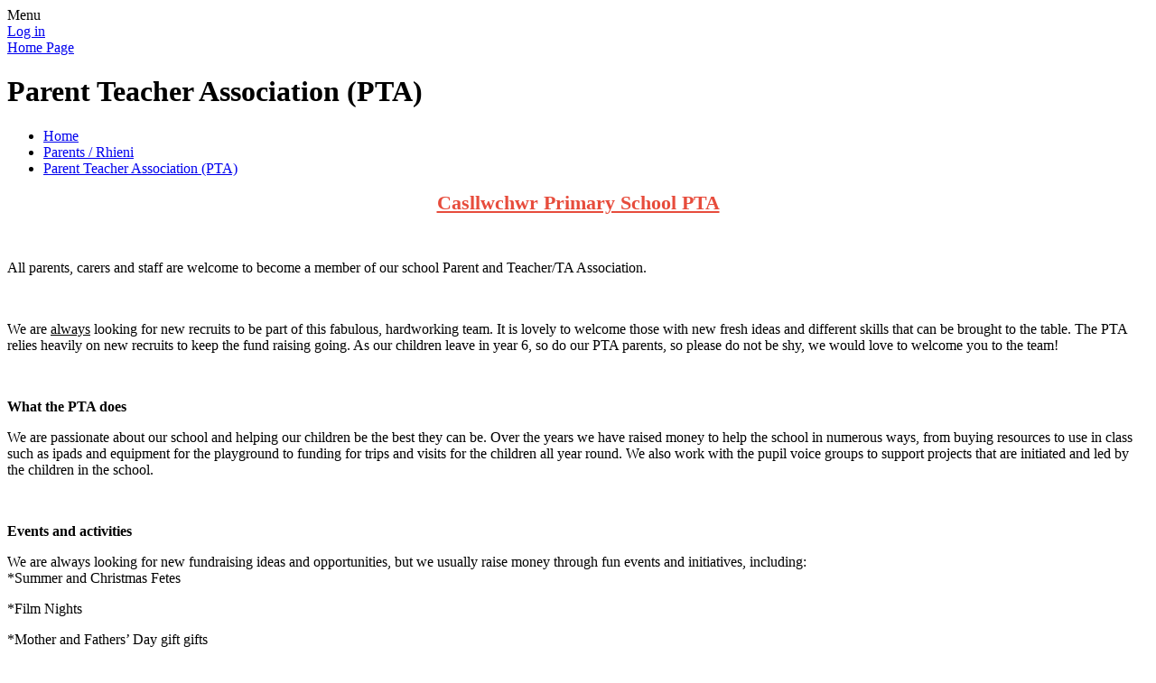

--- FILE ---
content_type: text/html; charset=utf-8
request_url: https://www.casllwchwrprimary.com/parent-teacher-association-pta/
body_size: 53006
content:

<!doctype html>

            <!--[if IE 6]><html class="lt-ie10 lt-ie9 lt-ie8 lt-ie7 ie6 ie responsive" lang="en"><![endif]-->
            <!--[if IE 7]><html class="lt-ie10 lt-ie9 lt-ie8 ie7 ie responsive" lang="en"><![endif]-->
            <!--[if IE 8]><html class="lt-ie10 lt-ie9 ie8 ie responsive" lang="en"><![endif]-->
            <!--[if IE 9]><html class="lt-ie10 ie9 ie responsive" lang="en"><![endif]-->
            <!--[if gt IE 9]><!--><html class="responsive" lang="en"><!--<![endif]-->
            
  <head>
    <meta charset="utf-8">
    <meta http-equiv="X-UA-Compatible" content="IE=edge">
    <meta name="viewport" content="width=device-width, initial-scale=1, user-scalable=no">
    <meta name="description" content="Casllwchwr Primary School">

    <title>Parent Teacher Association (PTA) | Casllwchwr Primary School</title>

    




  <link rel="stylesheet" href="https://primarysite-prod-sorted.s3.amazonaws.com/static/7.0.4/gen/presenter_prologue_css.7b7812f9.css" type="text/css">




<style type="text/css">
  .ps_primarysite-editor_panel-site-coloured-content {
    background-color: #fff!important;
  }
</style>


  <link rel="stylesheet" href="https://primarysite-prod-sorted.s3.amazonaws.com/static/7.0.4/gen/all-site-icon-choices.034951b5.css" type="text/css">



    
    <link rel="shortcut icon" href="https://primarysite-prod.s3.amazonaws.com/theme/Casllwchwr/favicon.ico">
    <link rel="apple-touch-icon" href="https://primarysite-prod.s3.amazonaws.com/theme/Casllwchwr/apple-touch-icon-precomposed.png">
    <link rel="apple-touch-icon-precomposed" href="https://primarysite-prod.s3.amazonaws.com/theme/Casllwchwr/apple-touch-icon-precomposed.png">
    
    <meta name="application-name" content="Casllwchwr Primary School">
    <meta name="msapplication-TileColor" content="#2d7ed6">
    <meta name="msapplication-TileImage" content="https://primarysite-prod.s3.amazonaws.com/theme/Casllwchwr/metro-icon.png">

    
    <link rel="stylesheet" type="text/css" href="https://primarysite-prod.s3.amazonaws.com/theme/Casllwchwr/style-global.css">
    <link rel="stylesheet" type="text/css" media="(min-width: 981px)" href="https://primarysite-prod.s3.amazonaws.com/theme/Casllwchwr/style.css">
    <link rel="stylesheet" type="text/css" media="(max-width: 980px)" href="https://primarysite-prod.s3.amazonaws.com/theme/Casllwchwr/style-responsive.css">

    

    

<script>
  // This is the first instance of `window.psProps`, so if these values are removed, make sure
  // `window.psProps = {};` is still there because it's used in other places.
  window.psProps = {
    lazyLoadFallbackScript: 'https://primarysite-prod-sorted.s3.amazonaws.com/static/7.0.4/gen/lazy_load.1bfa9561.js',
    picturefillScript: 'https://primarysite-prod-sorted.s3.amazonaws.com/static/7.0.4/gen/picturefill.a26ebc92.js'
  };
</script>


  <script type="text/javascript" src="https://primarysite-prod-sorted.s3.amazonaws.com/static/7.0.4/gen/presenter_prologue_js.cfb79a3d.js"></script>


<script type="text/javascript">
  function ie() {
    for (var v = 3, el = document.createElement('b'), all = el.all || [];
      el.innerHTML = '<!--[if gt IE ' + (++v) + ']><i><![endif]-->', all[0]; );
    return v > 4 ? v : document.documentMode;
  }

  $(function() {
    switch (ie()) {
      case 10:
        ps.el.html.addClass('ie10');
      case 9:
      case 8:
        ps.el.body.prepend(
          '<div class="unsupported-browser">' +
            '<span class="warning-logo">&#xe00a; </span>' +
            'This website may not display correctly as you are using an old version of ' +
            'Internet Explorer. <a href="/primarysite/unsupported-browser/">More info</a>' +
          '</div>');
        break;
    }
  });
</script>

<script type="text/javascript">
  $(function() {
    ps.el.body
      .data('social_media_url', 'https://social.secure-primarysite.net/site/casllwchwr/')
      .data('social_media_api', 'https://social.secure-primarysite.net/api/site-connected/casllwchwr/')
      .data('STATIC_URL', 'https://primarysite-prod-sorted.s3.amazonaws.com/static/7.0.4/')
      .data('site_width', 860)
      .data('news_width', 672)
      .data('csrf_token', 'FpKc5Cjt3O9cedobOgkJhXWBqnHbkO7adPIRS9asS1k7sOcm2F6puUIYxlWPe4Ex')
      .data('disable_right_click', 'True')
      .data('normalize_css', 'https://primarysite-prod-sorted.s3.amazonaws.com/static/7.0.4/gen/normalize_css.7bf5a737.css')
      .data('ck_editor_counterbalances', 'https://primarysite-prod-sorted.s3.amazonaws.com/static/7.0.4/gen/ck_editor_counterbalances.2519b40e.css')
      .data('basic_site', false)
      // Seasonal Effects
      .data('include_seasonal_effects', '')
      .data('show_seasonal_effects_on_page', '')
      .data('seasonal_effect', '23')
      .data('can_enable_seasonal_effects', 'True')
      .data('seasonal_effect_active', 'True')
      .data('disablePicturesBlock', false)
      .data('hasNewCookiePopup', true);

    if (document.documentElement.dataset.userId) {
      window.updateCsrf();
    }
  });
</script>


<script>

function recaptchaCallback() {
    grecaptcha.ready(function() {
        var grecaptcha_execute = function(){
    grecaptcha.execute('6LcHwgAiAAAAAJ6ncdKlMyB1uNoe_CBvkfgBiJz1', {action: 'homepage'}).then(function(token) {
        document.querySelectorAll('input.django-recaptcha-hidden-field').forEach(function (value) {
            value.value = token;
        });
        return token;
    })
};
grecaptcha_execute()
setInterval(grecaptcha_execute, 120000);


    });
  };
</script>






  </head>

  <body>
    

    <div class="responsive-bar visible-small">
      <span class="navbar-toggle website-navbar-toggle visible-small" data-nav="website"></span>
      <span class="navigation-bar-title">Menu</span>
      <span class="responsive-bar-search icon-font-magnify"></span>
    </div>

    <div class="container">
      <div class="inner-container">
        <span class="login-link small visible-large">
  <a href="https://casllwchwr.secure-primarysite.net/accounts/login/primarysite/?next=/parent-teacher-association-pta/" rel="nofollow">Log in</a>

</span>

        <header class="main-header">
          
          <a href="/" class="home-link" title="Home Page">Home Page</a>

          
        </header>

        <div class="content-container">
          <h1 class="page-title">Parent Teacher Association (PTA)</h1>

          <ul class="breadcrumbs small">
            <li><a href="/">Home</a></li>

<li><a href="/topic/parents-rhieni">Parents / Rhieni</a></li>

<li><a href="/parent-teacher-association-pta/">Parent Teacher Association (PTA)</a></li>


          </ul>

          
  <div class="one-col-layout">
<div class="column-one">
<div class="ps_content_type_richtext">
<p style="text-align: center;"><span style="color: #e74c3c;"><u><strong><span style="font-size: 1.4em;">Casllwchwr Primary School PTA</span></strong></u></span></p><p>&nbsp;</p><p>All parents, carers and staff are welcome to become a member of our school Parent and Teacher/TA Association.&nbsp;</p><p>&nbsp;</p><p>We are&nbsp;<u>always</u>&nbsp;looking for new recruits&nbsp;to be part of this fabulous, hardworking team.&nbsp;It is&nbsp;lovely to welcome those with new fresh ideas and different skills that can be brought to the table.&nbsp;The PTA relies heavily on new recruits to keep the fund raising going.&nbsp;As our children leave in year 6, so do our PTA parents, so please do not be shy, we would love to welcome you to the team!</p><p>&nbsp;</p><p><strong>What the PTA does</strong></p><p>We are passionate about our school and helping&nbsp;our children be the best they can be. Over the years we have raised money to help the school in numerous ways, from buying resources to use in class such as ipads and equipment for the playground to funding for trips and visits for the children all year round.&nbsp;We also work with the pupil voice groups to support projects that are initiated and led by the children in the school.</p><p>&nbsp;</p><p><strong>Events and activities</strong></p><p>We are always looking for new fundraising ideas and opportunities, but we usually raise money through fun events and initiatives, including:<br>
*Summer&nbsp;and Christmas Fetes</p><p>*Film Nights</p><p>*Mother and Fathers&rsquo; Day gift gifts</p><p>*Seasonal Sales/Markets/Cake Sales</p><p>*Autumn and Spring Discos</p><p>*Summer Lolly Sale</p><p>*Refreshments at school productions<br>
<strong>&nbsp;</strong><br>
<strong>How to Get involved</strong><br>
As the saying goes &ndash; many hands make light work.&nbsp;That is definitely the case with our PTA.&nbsp;It&rsquo;s a real team effort and we wouldn&rsquo;t be able to run the events, and raise the funds we do, without the help of the parents, carers&nbsp;and staff.&nbsp;</p><p><br>
There are several ways you can get involved and help.</p><ol><li><strong>Become a member of the PTA</strong>&nbsp;&ndash; members are required to attend meetings during year, we have one roughly every term. All members contribute and play a role in making decisions and organising events and activities.&nbsp;</li><li><strong>Be a helping hand</strong>&nbsp;&ndash;&nbsp;we know not everyone is able to attend meetings or help to organise activities.&nbsp;Our PTA is for those that are happy to lend a helping hand in a smaller capacity, such as, serve refreshments at school discos, make cakes for bake sales, fold raffle tickets or man a stall at the Christmas fete for half an hour.</li><li><strong>Help at events</strong>&nbsp;&ndash;&nbsp;large events, such as the Christmas and summer fetes need a lot of help to be a success.&nbsp; It is&nbsp;at these when we really do need all the help we can get. Volunteering on a stall for thirty minutes will be a big help. If we require extra help at events, we will always be grateful for your support, in whatever capacity.</li></ol></div>
</div>
</div>



          
          
          


  <div class="google-search-widget" data-cookie="google-search">
    <textarea data-template="cookie" hidden>
      <script src="https://cse.google.com/cse.js?cx=018064204022535857943:h_rgtxbs1li"></script>
      <gcse:searchbox-only></gcse:searchbox-only>
    </textarea>
  </div>


        </div>

        <nav class="main-nav mobile-nav small">
          <span class="close-mobile-nav" data-nav="website"></span>
          <h2 class="ps_mobile-header">Website Menu</h2>

          <ul>
            <li class="ps_topic_link home-btn"><a href="/">Home</a></li>
            <li class="ps_nav-top-level ps_submenu ps_topic_link ps_topic_slug_about-us-amdanom-ni"><a href="/topic/about-us-amdanom-ni" >About Us / Amdanom Ni</a><ul><li class="  ps_page_link ps_page_slug_welcome"><a href="/welcome/" >Welcome</a></li>
<li class="  ps_page_link ps_page_slug_contact-details"><a href="/contact-details/" >Contact Details</a></li>
<li class="  ps_page_link ps_page_slug_meet-our-governors"><a href="/meet-our-governors/" >Meet Our Governors</a></li>
<li class="  ps_page_link ps_page_slug_whos-who"><a href="/whos-who/" >Who&#x27;s Who</a></li></ul></li>
            <li class="ps_nav-top-level ps_submenu ps_topic_link ps_topic_slug_key-information-gwybodaeth-allweddol"><a href="/topic/key-information-gwybodaeth-allweddol" >Key Information / Gwybodaeth Allweddol</a><ul><li class="  ps_page_link ps_page_slug_safeguarding-of-children"><a href="/safeguarding-of-children/" >Safeguarding of Children</a></li>
<li class="  ps_page_link ps_page_slug_visit-our-school"><a href="/visit-our-school/" >Visit Our School</a></li>
<li class="  ps_page_link ps_page_slug_testimonials"><a href="/testimonials/" >Testimonials</a></li>
<li class="  ps_page_link ps_page_slug_school-prospectus"><a href="/school-prospectus/" >School Prospectus</a></li>
<li class=" ps_submenu ps_page_link ps_page_slug_our-school-curriculum"><a href="/our-school-curriculum/" >Our School Curriculum</a><ul><li class="  ps_page_link ps_page_slug_our-casllwchwr-curriculum"><a href="/our-casllwchwr-curriculum/" >Our Casllwchwr Curriculum</a></li>
<li class="  ps_page_link ps_page_slug_progression-and-assessment"><a href="/progression-and-assessment/" >Progression and Assessment</a></li>
<li class="  ps_page_link ps_page_slug_the-four-purposes"><a href="/the-four-purposes/" >The Four Purposes</a></li>
<li class=" ps_submenu ps_page_link ps_page_slug_areas-of-learning-and-experience-aoles"><a href="/areas-of-learning-and-experience-aoles/" >Areas of Learning and Experience (AoLEs)</a><ul><li class="  ps_page_link ps_page_slug_expressive-arts"><a href="/expressive-arts/" >Expressive Arts</a></li>
<li class="  ps_page_link ps_page_slug_science-technology"><a href="/science-technology/" >Science &amp; Technology</a></li>
<li class="  ps_page_link ps_page_slug_health-well-being"><a href="/health-well-being/" >Health &amp; Well-being</a></li>
<li class="  ps_page_link ps_page_slug_languages-literacy-communication"><a href="/languages-literacy-communication/" >Languages, Literacy &amp; Communication</a></li>
<li class="  ps_page_link ps_page_slug_mathematics-numeracy"><a href="/mathematics-numeracy/" >Mathematics &amp; Numeracy</a></li>
<li class="  ps_page_link ps_page_slug_humanities"><a href="/humanities/" >Humanities</a></li></ul></li>
<li class=" ps_submenu ps_page_link ps_page_slug_curriculum-collaboration"><a href="/curriculum-collaboration/" >Curriculum Collaboration</a><ul><li class=" ps_submenu ps_page_link ps_page_slug_collaboration-evenings-with-parents"><a href="/collaboration-evenings-with-parents/" >Collaboration Evenings with Parents</a><ul><li class="  ps_page_link ps_page_slug_casllwchwr-curriculum-developments"><a href="/casllwchwr-curriculum-developments/" >Casllwchwr Curriculum Developments</a></li>
<li class="  ps_page_link ps_page_slug_reading-developments"><a href="/reading-developments/" >Reading Developments</a></li>
<li class="  ps_page_link ps_page_slug_maths-and-numeracy-developments"><a href="/maths-and-numeracy-developments/" >Maths and Numeracy Developments</a></li>
<li class="  ps_page_link ps_page_slug_health-and-well-being-developments"><a href="/health-and-well-being-developments/" >Health and well-being Developments</a></li>
<li class="  ps_page_link ps_page_slug_foundation-phase-developments"><a href="/foundation-phase-developments/" >Foundation Phase Developments</a></li></ul></li></ul></li>
<li class="  ps_page_link ps_page_slug_our-casllwchwr-journey"><a href="/our-casllwchwr-journey/" >Our Casllwchwr Journey</a></li></ul></li>
<li class=" ps_submenu ps_page_link ps_page_slug_our-community-school-1"><a href="/our-community-school-1/" >Our Community School</a><ul><li class="  ps_page_link ps_page_slug_volunteering-at-casllwchwr"><a href="/volunteering-at-casllwchwr/" >Volunteering at Casllwchwr</a></li>
<li class="  ps_page_link ps_page_slug_caffi-enfys-rainbow-cafe"><a href="/caffi-enfys-rainbow-cafe/" >Caffi Enfys (Rainbow Cafe)</a></li>
<li class="  ps_page_link ps_page_slug_community-links-1"><a href="/community-links-1/" >Community Links</a></li>
<li class="  ps_page_link ps_page_slug_casllwchwr-food-share"><a href="/casllwchwr-food-share/" >Casllwchwr Food Share</a></li>
<li class="  ps_page_link ps_page_slug_casllwchwr-chatterbox-playgroup"><a href="/casllwchwr-chatterbox-playgroup/" >Casllwchwr &#x27;Chatterbox&#x27; Playgroup</a></li>
<li class="  ps_page_link ps_page_slug_celebrating-diversity"><a href="/celebrating-diversity/" >Celebrating Diversity</a></li></ul></li>
<li class=" ps_submenu ps_page_link ps_page_slug_cymraeg-welsh"><a href="/cymraeg-welsh/" >Cymraeg / Welsh</a><ul><li class=" ps_submenu ps_page_link ps_page_slug_siarter-iaith"><a href="/siarter-iaith/" >Siarter Iaith</a><ul><li class="  ps_page_link ps_page_slug_targed-1-establishing-a-visual-welsh-ethos"><a href="/targed-1-establishing-a-visual-welsh-ethos/" >TARGED 1 - ESTABLISHING A VISUAL WELSH ETHOS</a></li>
<li class="  ps_page_link ps_page_slug_targed-2-the-advantages-of-learning-welsh"><a href="/targed-2-the-advantages-of-learning-welsh/" >TARGED 2 - THE ADVANTAGES OF LEARNING WELSH</a></li>
<li class="  ps_page_link ps_page_slug_targed-3-the-use-of-incidental-welsh-in-the-classr"><a href="/targed-3-the-use-of-incidental-welsh-in-the-classr/" >TARGED 3 - THE USE OF INCIDENTAL WELSH IN THE CLASSROOM</a></li>
<li class="  ps_page_link ps_page_slug_targed-4-the-use-of-incidential-welsh-outside-the-"><a href="/targed-4-the-use-of-incidential-welsh-outside-the-/" >TARGED 4 - THE USE OF INCIDENTIAL WELSH OUTSIDE THE CLASSROOM</a></li>
<li class="  ps_page_link ps_page_slug_targed-5-welsh-in-assemblies"><a href="/targed-5-welsh-in-assemblies/" >TARGED 5 - WELSH IN ASSEMBLIES</a></li>
<li class="  ps_page_link ps_page_slug_targed-6-apps-and-websites-to-enhanace-learning-an"><a href="/targed-6-apps-and-websites-to-enhanace-learning-an/" >TARGED 6 - APPS AND  WEBSITES TO ENHANACE LEARNING AND ENJOYMENT</a></li>
<li class="  ps_page_link ps_page_slug_targed-7-enrichment-activities"><a href="/targed-7-enrichment-activities/" >TARGED 7 - ENRICHMENT ACTIVITIES</a></li>
<li class="  ps_page_link ps_page_slug_targed-8-developing-reading"><a href="/targed-8-developing-reading/" >TARGED 8 - DEVELOPING READING</a></li>
<li class="  ps_page_link ps_page_slug_targed-9-welsh-across-the-curriculum"><a href="/targed-9-welsh-across-the-curriculum/" >TARGED 9 - WELSH ACROSS THE CURRICULUM</a></li>
<li class="  ps_page_link ps_page_slug_targed-10-a-positive-attitude"><a href="/targed-10-a-positive-attitude/" >TARGED 10 - A POSITIVE ATTITUDE</a></li></ul></li>
<li class="  ps_page_link ps_page_slug_patrwm-yr-wythnos"><a href="/patrwm-yr-wythnos/" >Patrwm Yr Wythnos</a></li>
<li class="  ps_page_link ps_page_slug_criw-cymraeg-2"><a href="/criw-cymraeg-2/" >Criw Cymraeg</a></li>
<li class="  ps_page_link ps_page_slug_learning-welshdysgu-cymraeg"><a href="/learning-welshdysgu-cymraeg/" >Learning Welsh/Dysgu Cymraeg</a></li>
<li class="  ps_page_link ps_page_slug_welsh-at-home"><a href="/welsh-at-home/" >Welsh at home</a></li>
<li class="  ps_page_link ps_page_slug_fun-activities"><a href="/fun-activities/" >Fun activities</a></li></ul></li>
<li class=" ps_submenu ps_page_link ps_page_slug_our-school-policies"><a href="/our-school-policies/" >Our School Policies</a><ul><li class="  ps_page_link ps_page_slug_safeguarding-policies"><a href="/safeguarding-policies/" >Safeguarding Policies</a></li>
<li class="  ps_page_link ps_page_slug_education-and-curriculum-policies"><a href="/education-and-curriculum-policies/" >Education and Curriculum Policies</a></li>
<li class="  ps_page_link ps_page_slug_organisational-policies"><a href="/organisational-policies/" >Organisational Policies</a></li></ul></li>
<li class="  ps_page_link ps_page_slug_vision-values-mission-and-aims"><a href="/vision-values-mission-and-aims/" >Vision, Values, Mission and Aims</a></li>
<li class="  ps_page_link ps_page_slug_admissions"><a href="/admissions/" >Admissions</a></li>
<li class="  ps_page_link ps_page_slug_estyn"><a href="/estyn/" >Estyn</a></li>
<li class="  ps_page_link ps_page_slug_gdpr-casllwchwr"><a href="/gdpr-casllwchwr/" >GDPR @ Casllwchwr</a></li>
<li class=" ps_submenu ps_page_link ps_page_slug_school-development-plan-spend-plans"><a href="/school-development-plan-spend-plans/" >School Development Plan / Spend Plans</a><ul><li class=" ps_submenu ps_page_link ps_page_slug_2025-to-2026"><a href="/2025-to-2026/" >2025 to 2026</a><ul><li class="  ps_page_link ps_page_slug_spend-plans"><a href="/spend-plans/" >Spend Plans</a></li>
<li class="  ps_page_link ps_page_slug_sdp-tea-party-with-pupils"><a href="/sdp-tea-party-with-pupils/" >SDP Tea Party with pupils</a></li>
<li class="  ps_page_link ps_page_slug_school-development-plan-2025-to-26"><a href="/school-development-plan-2025-to-26/" >School Development Plan 2025 to 26</a></li></ul></li></ul></li>
<li class="  ps_page_link ps_page_slug_professional-learning-grant-spend-plan"><a href="/professional-learning-grant-spend-plan/" >Professional Learning Grant Spend Plan</a></li>
<li class="  ps_page_link ps_page_slug_gb-annual-report-to-parents"><a href="/gb-annual-report-to-parents/" >GB Annual Report to Parents</a></li>
<li class="  ps_page_link ps_page_slug_return-to-school"><a href="/return-to-school/" >Return to School</a></li></ul></li>
            <li class="ps_nav-top-level ps_submenu ps_topic_link ps_topic_slug_news-and-events-newyddion-digwyddiadau"><a href="/topic/news-and-events-newyddion-digwyddiadau" >News and Events / Newyddion &amp; Digwyddiadau</a><ul><li class="  ps_page_link ps_page_slug_latest-news"><a href="/stream/news/full/1/-//" >Latest News</a></li>
<li class="  ps_page_link ps_page_slug_casllwchwr-chat-podcast-page"><a href="/casllwchwr-chat-podcast-page/" >&#x27;Casllwchwr Chat&#x27; Podcast Page</a></li>
<li class="  ps_page_link ps_page_slug_casllwchwr-chronicle-current-newsletters"><a href="/casllwchwr-chronicle-current-newsletters/" >Casllwchwr Chronicle (Current Newsletters)</a></li>
<li class=" ps_submenu ps_page_link ps_page_slug_estuary-education-featuring-our-estuary-explorers"><a href="/estuary-education-featuring-our-estuary-explorers/" >&#x27;Estuary Education&#x27; Featuring Our &#x27;Estuary Explorers&#x27;</a><ul><li class="  ps_page_link ps_page_slug_year-6-blwyddyn-6"><a href="/year-6-blwyddyn-6/" >Year 6/ Blwyddyn 6</a></li>
<li class="  ps_page_link ps_page_slug_year-5-blwyddyn-5"><a href="/year-5-blwyddyn-5/" >Year 5/ Blwyddyn 5</a></li>
<li class="  ps_page_link ps_page_slug_year-4-blwyddyn-4"><a href="/year-4-blwyddyn-4/" >Year 4/ Blwyddyn 4</a></li>
<li class="  ps_page_link ps_page_slug_year-3-blwyddyn-3"><a href="/year-3-blwyddyn-3/" >Year 3/ Blwyddyn 3</a></li>
<li class="  ps_page_link ps_page_slug_year-2-blwyddyn-2"><a href="/year-2-blwyddyn-2/" >Year 2/ Blwyddyn 2</a></li>
<li class="  ps_page_link ps_page_slug_year-1-blwyddyn-1"><a href="/year-1-blwyddyn-1/" >Year 1/ Blwyddyn 1</a></li></ul></li>
<li class="  ps_page_link ps_page_slug_dates-for-your-diary-2025-to-2026"><a href="/dates-for-your-diary-2025-to-2026/" >Dates For Your Diary 2025 to 2026</a></li>
<li class="  ps_page_link ps_page_slug_calendar"><a href="/diary/grid/" >Calendar</a></li>
<li class="  ps_page_link ps_page_slug_communication-with-families-and-school-community"><a href="/communication-with-families-and-school-community/" >Communication with Families and School Community</a></li>
<li class="  ps_page_link ps_page_slug_newsletters"><a href="/stream/newsletters/full/1/-//" >Newsletters</a></li>
<li class="  ps_page_link ps_page_slug_class-structures"><a href="/class-structures/" >Class Structures</a></li></ul></li>
            <li class="ps_nav-top-level ps_submenu ps_topic_link ps_topic_slug_parents-rhieni"><a href="/topic/parents-rhieni" >Parents / Rhieni</a><ul><li class="  ps_page_link ps_page_slug_elsa-emotional-literacy-support-assistant"><a href="/elsa-emotional-literacy-support-assistant/" >ELSA (Emotional Literacy Support Assistant)</a></li>
<li class="  ps_page_link ps_page_slug_cluster-family-liaison-outreach-worker"><a href="/cluster-family-liaison-outreach-worker/" >Cluster Family Liaison Outreach Worker</a></li>
<li class="  ps_page_link ps_page_slug_additional-learning-needs"><a href="/additional-learning-needs/" >Additional Learning Needs</a></li>
<li class="  ps_page_link ps_page_slug_links-to-services"><a href="/links-to-services/" >Links to Services</a></li>
<li class=" ps_submenu ps_page_link ps_page_slug_internet-safety"><a href="/internet-safety/" >Internet Safety</a><ul><li class="  ps_page_link ps_page_slug_social-media-help-guides-and-information"><a href="/social-media-help-guides-and-information/" >Social Media Help Guides and Information</a></li>
<li class="  ps_page_link ps_page_slug_gaming-help-guides-and-information"><a href="/gaming-help-guides-and-information/" >Gaming Help Guides and Information</a></li>
<li class="  ps_page_link ps_page_slug_hwb-app-guide-in-the-know-august-update-2023"><a href="/hwb-app-guide-in-the-know-august-update-2023/" >Hwb app guide &#x27;In the Know&#x27; (August update 2023)</a></li></ul></li>
<li class="  ps_page_link ps_page_slug_our-rse-curriculum"><a href="/our-rse-curriculum/" >Our RSE Curriculum</a></li>
<li class="  ps_page_link ps_page_slug_whole-school-approach-to-emotional-and-mental-well"><a href="/whole-school-approach-to-emotional-and-mental-well/" >Whole School Approach to Emotional and Mental Well - Being</a></li>
<li class="  ps_page_link ps_page_slug_health-and-well-being"><a href="/health-and-well-being/" >Health and Well-being</a></li>
<li class="  ps_page_link ps_page_slug_parent-teacher-association-pta"><a href="/parent-teacher-association-pta/" >Parent Teacher Association (PTA)</a></li>
<li class="  ps_page_link ps_page_slug_opening-times"><a href="/opening-times/" >Opening Times</a></li>
<li class="  ps_page_link ps_page_slug_uniform-information"><a href="/uniform-information/" >Uniform Information</a></li>
<li class=" ps_submenu ps_page_link ps_page_slug_learning-area"><a href="/learning-area/" >Learning Area</a><ul><li class="  ps_page_link ps_page_slug_numeracy"><a href="/numeracy/" >Numeracy</a></li>
<li class="  ps_page_link ps_page_slug_literacy"><a href="/literacy/" >Literacy</a></li></ul></li>
<li class=" ps_submenu ps_page_link ps_page_slug_personalised-assessment-information"><a href="/personalised-assessment-information/" >Personalised Assessment Information</a><ul><li class=" ps_submenu ps_page_link ps_page_slug_year-2-2"><a href="/year-2-2/" >Year 2</a><ul><li class="  ps_page_link ps_page_slug_reading"><a href="/reading/" >Reading</a></li>
<li class="  ps_page_link ps_page_slug_numeracy-reasoning"><a href="/numeracy-reasoning/" >Numeracy : Reasoning</a></li>
<li class="  ps_page_link ps_page_slug_numeracy-procedural-paper-based"><a href="/numeracy-procedural-paper-based/" >Numeracy: Procedural Paper-based</a></li></ul></li>
<li class=" ps_submenu ps_page_link ps_page_slug_year-3-2"><a href="/year-3-2/" >Year 3</a><ul><li class="  ps_page_link ps_page_slug_reading-1"><a href="/reading-1/" >Reading</a></li>
<li class="  ps_page_link ps_page_slug_numeracy-procedural-paper-based-1"><a href="/numeracy-procedural-paper-based-1/" >Numeracy Procedural. Paper-based</a></li>
<li class="  ps_page_link ps_page_slug_numeracy-reasoning-1"><a href="/numeracy-reasoning-1/" >Numeracy- reasoning</a></li></ul></li>
<li class=" ps_submenu ps_page_link ps_page_slug_year-4-2"><a href="/year-4-2/" >Year 4</a><ul><li class="  ps_page_link ps_page_slug_reading-2"><a href="/reading-2/" >Reading</a></li>
<li class="  ps_page_link ps_page_slug_numeracy-reasoning-2"><a href="/numeracy-reasoning-2/" >Numeracy- Reasoning</a></li>
<li class="  ps_page_link ps_page_slug_numeracy-procedural-paper-based-2"><a href="/numeracy-procedural-paper-based-2/" >Numeracy- Procedural. Paper-based</a></li></ul></li>
<li class=" ps_submenu ps_page_link ps_page_slug_year-5-2"><a href="/year-5-2/" >Year 5</a><ul><li class="  ps_page_link ps_page_slug_reading-3"><a href="/reading-3/" >Reading</a></li>
<li class="  ps_page_link ps_page_slug_numeracy-reasoning-3"><a href="/numeracy-reasoning-3/" >Numeracy Reasoning</a></li>
<li class="  ps_page_link ps_page_slug_numeracy-procedural-paper-based-3"><a href="/numeracy-procedural-paper-based-3/" >Numeracy - Procedural . Paper-based</a></li></ul></li>
<li class=" ps_submenu ps_page_link ps_page_slug_year-6-2"><a href="/year-6-2/" >Year 6</a><ul><li class="  ps_page_link ps_page_slug_reading-4"><a href="/reading-4/" >Reading</a></li>
<li class="  ps_page_link ps_page_slug_numeracy-reasoning-4"><a href="/numeracy-reasoning-4/" >Numeracy- Reasoning</a></li>
<li class="  ps_page_link ps_page_slug_numeracy-procedural-paper-based-4"><a href="/numeracy-procedural-paper-based-4/" >Numeracy- Procedural - Paper based</a></li></ul></li></ul></li>
<li class="  ps_page_link ps_page_slug_extra-curricular-enrichment-activities"><a href="/extra-curricular-enrichment-activities/" >Extra Curricular Enrichment Activities</a></li>
<li class="  ps_page_link ps_page_slug_lateabsence-procedures"><a href="/lateabsence-procedures/" >Late/Absence Procedures</a></li>
<li class="  ps_page_link ps_page_slug_forms"><a href="/forms/" >Forms</a></li>
<li class="  ps_page_link ps_page_slug_school-dinners"><a href="/school-dinners/" >School Dinners</a></li>
<li class="  ps_page_link ps_page_slug_school-nursing-service"><a href="/school-nursing-service/" >School Nursing Service</a></li>
<li class=" ps_submenu ps_page_link ps_page_slug_parents-forum"><a href="/parents-forum/" >Parents Forum</a><ul><li class="  ps_page_link ps_page_slug_agendas"><a href="/agendas/" >Agendas</a></li>
<li class="  ps_page_link ps_page_slug_minutes"><a href="/minutes/" >Minutes</a></li>
<li class="  ps_page_link ps_page_slug_agendas-2019-to-2020"><a href="/agendas-2019-to-2020/" >Agendas 2019 to 2020</a></li>
<li class="  ps_page_link ps_page_slug_minutes-2019-to-2020"><a href="/minutes-2019-to-2020/" >Minutes 2019 to 2020</a></li></ul></li>
<li class="  ps_page_link ps_page_slug_active-journeys-to-school-award"><a href="/active-journeys-to-school-award/" >Active Journeys to School Award</a></li>
<li class="  ps_page_link ps_page_slug_the-new-curriculum-for-wales-communication-at-casl"><a href="/the-new-curriculum-for-wales-communication-at-casl/" >The New Curriculum for Wales Communication at Casllwchwr 2019</a></li></ul></li>
            <li class="ps_nav-top-level ps_submenu ps_topic_link ps_topic_slug_children-plant"><a href="/topic/children-plant" >Children / Plant</a><ul><li class=" ps_submenu ps_page_link ps_page_slug_class-pages"><a href="/class-pages/" >Class Pages</a><ul><li class="  ps_page_link ps_page_slug_early-years"><a href="/early-years/" >Early Years</a></li>
<li class="  ps_page_link ps_page_slug_reception-year-1"><a href="/reception-year-1/" >Reception / Year 1</a></li>
<li class="  ps_page_link ps_page_slug_year-12-1"><a href="/year-12-1/" >Year 1/2</a></li>
<li class="  ps_page_link ps_page_slug_year-3"><a href="/year-3/" >Year 3</a></li>
<li class="  ps_page_link ps_page_slug_year-4"><a href="/year-4/" >Year 4</a></li>
<li class="  ps_page_link ps_page_slug_year-5"><a href="/year-5/" >Year 5</a></li>
<li class="  ps_page_link ps_page_slug_year-6"><a href="/year-6/" >Year 6</a></li></ul></li>
<li class="  ps_page_link ps_page_slug_pupils-health-and-wellbeing"><a href="/pupils-health-and-wellbeing/" >Pupils Health and Wellbeing</a></li>
<li class="  ps_page_link ps_page_slug_uncrc-rights-respecting-school"><a href="/uncrc-rights-respecting-school/" >UNCRC - Rights Respecting School</a></li>
<li class=" ps_submenu ps_page_link ps_page_slug_our-school-council"><a href="/our-school-council/" >Our School Council</a><ul><li class="  ps_page_link ps_page_slug_updates"><a href="/updates/" >Updates</a></li></ul></li>
<li class=" ps_submenu ps_page_link ps_page_slug_our-pupil-voice-groups"><a href="/our-pupil-voice-groups/" >Our Pupil Voice Groups</a><ul><li class="  ps_page_link ps_page_slug_2025-to-2026-1"><a href="/2025-to-2026-1/" >2025 to 2026</a></li></ul></li>
<li class="  ps_page_link ps_page_slug_bubbles-and-missions-at-casllwchwr"><a href="/bubbles-and-missions-at-casllwchwr/" >Bubbles and Missions at Casllwchwr</a></li>
<li class=" ps_submenu ps_page_link ps_page_slug_story-time"><a href="/story-time/" >Story Time</a><ul><li class="  ps_page_link ps_page_slug_the-twits"><a href="/the-twits/" >The Twits</a></li>
<li class="  ps_page_link ps_page_slug_little-red-riding-hood"><a href="/little-red-riding-hood/" >Little Red Riding Hood</a></li>
<li class="  ps_page_link ps_page_slug_carrot-soup"><a href="/carrot-soup/" >Carrot Soup</a></li>
<li class="  ps_page_link ps_page_slug_monkey-puzzle"><a href="/monkey-puzzle/" >Monkey Puzzle</a></li>
<li class="  ps_page_link ps_page_slug_pengwin-ar-ei-wyliau"><a href="/pengwin-ar-ei-wyliau/" >Pengwin ar ei Wyliau</a></li>
<li class="  ps_page_link ps_page_slug_room-on-the-broom"><a href="/room-on-the-broom/" >Room on the Broom</a></li>
<li class="  ps_page_link ps_page_slug_hugless-dougless"><a href="/hugless-dougless/" >Hugless Dougless</a></li>
<li class="  ps_page_link ps_page_slug_theres-a-lion-in-my-cornflakes"><a href="/theres-a-lion-in-my-cornflakes/" >There&#x27;s a Lion in my Cornflakes</a></li>
<li class="  ps_page_link ps_page_slug_the-highway-rat"><a href="/the-highway-rat/" >The Highway Rat</a></li>
<li class="  ps_page_link ps_page_slug_mog-on-fox-night"><a href="/mog-on-fox-night/" >Mog on Fox Night</a></li>
<li class="  ps_page_link ps_page_slug_superworm"><a href="/superworm/" >Superworm</a></li>
<li class="  ps_page_link ps_page_slug_a-colour-for-katie"><a href="/a-colour-for-katie/" >A Colour for Katie</a></li>
<li class="  ps_page_link ps_page_slug_six-dinner-sid"><a href="/six-dinner-sid/" >Six Dinner Sid</a></li>
<li class="  ps_page_link ps_page_slug_the-hobbit"><a href="/the-hobbit/" >The Hobbit</a></li>
<li class="  ps_page_link ps_page_slug_the-smeds-and-the-smoos"><a href="/the-smeds-and-the-smoos/" >The Smeds and the Smoos</a></li>
<li class="  ps_page_link ps_page_slug_the-tiger-who-came-to-tea"><a href="/the-tiger-who-came-to-tea/" >The Tiger who Came to Tea</a></li></ul></li>
<li class=" ps_submenu ps_page_link ps_page_slug_extra-home-learning"><a href="/extra-home-learning/" >Extra Home Learning</a><ul><li class=" ps_submenu ps_page_link ps_page_slug_2021-to-2022"><a href="/2021-to-2022/" >2021 to 2022</a><ul><li class=" ps_submenu ps_page_link ps_page_slug_nursery-1"><a href="/nursery-1/" >Nursery</a><ul><li class="  ps_page_link ps_page_slug_spring-term-2022-6"><a href="/spring-term-2022-6/" >Spring Term 2022</a></li></ul></li>
<li class=" ps_submenu ps_page_link ps_page_slug_reception-1"><a href="/reception-1/" >Reception</a><ul><li class="  ps_page_link ps_page_slug_spring-term-2022-5"><a href="/spring-term-2022-5/" >Spring Term 2022</a></li></ul></li>
<li class=" ps_submenu ps_page_link ps_page_slug_year-1-5"><a href="/year-1-5/" >Year 1</a><ul><li class="  ps_page_link ps_page_slug_spring-term-2022-4"><a href="/spring-term-2022-4/" >Spring Term 2022</a></li></ul></li>
<li class=" ps_submenu ps_page_link ps_page_slug_year-2-6"><a href="/year-2-6/" >Year 2</a><ul><li class="  ps_page_link ps_page_slug_spring-term-2022-3"><a href="/spring-term-2022-3/" >Spring Term 2022</a></li></ul></li>
<li class=" ps_submenu ps_page_link ps_page_slug_year-3-6"><a href="/year-3-6/" >Year 3</a><ul><li class="  ps_page_link ps_page_slug_spring-term-2022-2"><a href="/spring-term-2022-2/" >Spring Term 2022</a></li></ul></li>
<li class=" ps_submenu ps_page_link ps_page_slug_year-4-6"><a href="/year-4-6/" >Year 4</a><ul><li class="  ps_page_link ps_page_slug_spring-term-2022-1"><a href="/spring-term-2022-1/" >Spring Term 2022</a></li></ul></li>
<li class=" ps_submenu ps_page_link ps_page_slug_year-5-7"><a href="/year-5-7/" >Year 5</a><ul><li class=" ps_submenu ps_page_link ps_page_slug_spring-term-2022"><a href="/spring-term-2022/" >Spring Term 2022</a><ul><li class="  ps_page_link ps_page_slug_numeracy-1"><a href="/numeracy-1/" >Numeracy</a></li>
<li class="  ps_page_link ps_page_slug_literacy-1"><a href="/literacy-1/" >Literacy</a></li>
<li class="  ps_page_link ps_page_slug_topic"><a href="/topic/" >Topic</a></li></ul></li></ul></li>
<li class=" ps_submenu ps_page_link ps_page_slug_year-6-7"><a href="/year-6-7/" >Year 6</a><ul><li class="  ps_page_link ps_page_slug_spring-2022"><a href="/spring-2022/" >Spring 2022</a></li></ul></li></ul></li></ul></li>
<li class="  ps_page_link ps_page_slug_online-safety"><a href="/online-safety/" >Online Safety</a></li>
<li class="  ps_page_link ps_page_slug_helpful-resources"><a href="/helpful-resources/" >Helpful Resources</a></li>
<li class="  ps_page_link ps_page_slug_video-resource-centre"><a href="https://casllwchwr.primarysite.media/" target="_blank">Video Resource Centre</a></li>
<li class=" ps_submenu ps_page_link ps_page_slug_gallery"><a href="/gallery/" >Gallery</a><ul><li class=" ps_submenu ps_page_link ps_page_slug_2025-to-26"><a href="/2025-to-26/" >2025 to 26</a><ul><li class=" ps_submenu ps_page_link ps_page_slug_whole-school-events-7"><a href="/whole-school-events-7/" >Whole School Events</a><ul><li class="  ps_page_link ps_page_slug_shwmae-sumae-day-october-15th-2025"><a href="/shwmae-sumae-day-october-15th-2025/" >Shwmae Sumae Day October 15th 2025</a></li></ul></li>
<li class="  ps_page_link ps_page_slug_early-years-4"><a href="/early-years-4/" >Early Years</a></li>
<li class="  ps_page_link ps_page_slug_reception-year-1-1"><a href="/reception-year-1-1/" >Reception/ Year 1</a></li>
<li class="  ps_page_link ps_page_slug_year-12-2"><a href="/year-12-2/" >Year 1/2</a></li>
<li class="  ps_page_link ps_page_slug_year-3-10"><a href="/year-3-10/" >Year 3</a></li>
<li class="  ps_page_link ps_page_slug_year-4-10"><a href="/year-4-10/" >Year 4</a></li>
<li class="  ps_page_link ps_page_slug_year-5-11"><a href="/year-5-11/" >Year 5</a></li>
<li class="  ps_page_link ps_page_slug_year-6-11"><a href="/year-6-11/" >Year 6</a></li></ul></li>
<li class=" ps_submenu ps_page_link ps_page_slug_2024-25"><a href="/2024-25/" >2024-25</a><ul><li class="  ps_page_link ps_page_slug_whole-school-events-6"><a href="/whole-school-events-6/" >Whole School Events</a></li>
<li class="  ps_page_link ps_page_slug_nursery-4"><a href="/nursery-4/" >Nursery</a></li>
<li class="  ps_page_link ps_page_slug_receptionyr-1"><a href="/receptionyr-1/" >Reception/Yr 1</a></li>
<li class="  ps_page_link ps_page_slug_year-12"><a href="/year-12/" >Year 1/2</a></li>
<li class="  ps_page_link ps_page_slug_year-3-9"><a href="/year-3-9/" >Year 3</a></li>
<li class="  ps_page_link ps_page_slug_year-4-9"><a href="/year-4-9/" >Year 4</a></li>
<li class="  ps_page_link ps_page_slug_year-5-10"><a href="/year-5-10/" >Year 5</a></li>
<li class=" ps_submenu ps_page_link ps_page_slug_year-6-10"><a href="/year-6-10/" >Year 6</a><ul><li class="  ps_page_link ps_page_slug_borfa-house-july-2025"><a href="/borfa-house-july-2025/" >Borfa House July 2025</a></li></ul></li></ul></li>
<li class=" ps_submenu ps_page_link ps_page_slug_2023-24"><a href="/2023-24/" >2023-24</a><ul><li class="  ps_page_link ps_page_slug_nursery-3"><a href="/nursery-3/" >Nursery</a></li>
<li class="  ps_page_link ps_page_slug_reception-3"><a href="/reception-3/" >Reception</a></li>
<li class="  ps_page_link ps_page_slug_year-1-7"><a href="/year-1-7/" >Year 1</a></li>
<li class="  ps_page_link ps_page_slug_year-2-8"><a href="/year-2-8/" >Year 2</a></li>
<li class="  ps_page_link ps_page_slug_year-3-8"><a href="/year-3-8/" >Year 3</a></li>
<li class="  ps_page_link ps_page_slug_year-4-8"><a href="/year-4-8/" >Year 4</a></li>
<li class="  ps_page_link ps_page_slug_year-5-9"><a href="/year-5-9/" >Year 5</a></li>
<li class="  ps_page_link ps_page_slug_year-6-9"><a href="/year-6-9/" >Year 6</a></li>
<li class="  ps_page_link ps_page_slug_whole-school-events-5"><a href="/whole-school-events-5/" >Whole School Events</a></li></ul></li>
<li class=" ps_submenu ps_page_link ps_page_slug_2022-23"><a href="/2022-23/" >2022-23</a><ul><li class="  ps_page_link ps_page_slug_nursery-2"><a href="/nursery-2/" >Nursery</a></li>
<li class="  ps_page_link ps_page_slug_reception-2"><a href="/reception-2/" >Reception</a></li>
<li class="  ps_page_link ps_page_slug_year-1-6"><a href="/year-1-6/" >Year 1</a></li>
<li class="  ps_page_link ps_page_slug_year-2-7"><a href="/year-2-7/" >Year 2</a></li>
<li class="  ps_page_link ps_page_slug_year-3-7"><a href="/year-3-7/" >Year 3</a></li>
<li class="  ps_page_link ps_page_slug_year-4-7"><a href="/year-4-7/" >Year 4</a></li>
<li class="  ps_page_link ps_page_slug_year-5-8"><a href="/year-5-8/" >Year 5</a></li>
<li class="  ps_page_link ps_page_slug_year-6-8"><a href="/year-6-8/" >Year 6</a></li>
<li class="  ps_page_link ps_page_slug_estuary-education"><a href="/estuary-education/" >Estuary Education</a></li>
<li class="  ps_page_link ps_page_slug_whole-school-events-4"><a href="/whole-school-events-4/" >Whole School Events</a></li></ul></li>
<li class=" ps_submenu ps_page_link ps_page_slug_2021-22"><a href="/2021-22/" >2021-22</a><ul><li class="  ps_page_link ps_page_slug_whole-school-events-3"><a href="/whole-school-events-3/" >Whole School Events</a></li>
<li class="  ps_page_link ps_page_slug_nursery"><a href="/nursery/" >Nursery</a></li>
<li class="  ps_page_link ps_page_slug_reception"><a href="/reception/" >Reception</a></li>
<li class="  ps_page_link ps_page_slug_year-1-4"><a href="/year-1-4/" >Year 1</a></li>
<li class="  ps_page_link ps_page_slug_year-2-5"><a href="/year-2-5/" >Year 2</a></li>
<li class="  ps_page_link ps_page_slug_year-3-5"><a href="/year-3-5/" >Year 3</a></li>
<li class="  ps_page_link ps_page_slug_year-4-5"><a href="/year-4-5/" >Year 4</a></li>
<li class="  ps_page_link ps_page_slug_year-5-6"><a href="/year-5-6/" >Year 5</a></li>
<li class="  ps_page_link ps_page_slug_year-6-6"><a href="/year-6-6/" >Year 6</a></li></ul></li>
<li class=" ps_submenu ps_page_link ps_page_slug_2020-21"><a href="/2020-21/" >2020-21</a><ul><li class="  ps_page_link ps_page_slug_early-years-3"><a href="/early-years-3/" >Early Years</a></li>
<li class="  ps_page_link ps_page_slug_year-1-3"><a href="/year-1-3/" >Year 1</a></li>
<li class="  ps_page_link ps_page_slug_year-2-4"><a href="/year-2-4/" >Year 2</a></li>
<li class="  ps_page_link ps_page_slug_year-3-4"><a href="/year-3-4/" >Year 3</a></li>
<li class="  ps_page_link ps_page_slug_year-4-4"><a href="/year-4-4/" >Year 4</a></li>
<li class="  ps_page_link ps_page_slug_year-5-4"><a href="/year-5-4/" >Year 5</a></li>
<li class="  ps_page_link ps_page_slug_year-6-4"><a href="/year-6-4/" >Year 6</a></li>
<li class="  ps_page_link ps_page_slug_whole-school-events-2"><a href="/whole-school-events-2/" >Whole School Events</a></li></ul></li>
<li class=" ps_submenu ps_page_link ps_page_slug_2019-20"><a href="/2019-20/" >2019 - 20</a><ul><li class="  ps_page_link ps_page_slug_whole-school-events-1"><a href="/whole-school-events-1/" >Whole school events</a></li>
<li class="  ps_page_link ps_page_slug_early-years-2"><a href="/early-years-2/" >Early Years</a></li>
<li class="  ps_page_link ps_page_slug_year-1-2"><a href="/year-1-2/" >Year 1</a></li>
<li class="  ps_page_link ps_page_slug_year-2-3"><a href="/year-2-3/" >Year 2</a></li>
<li class="  ps_page_link ps_page_slug_year-3-3"><a href="/year-3-3/" >Year 3</a></li>
<li class="  ps_page_link ps_page_slug_year-4-3"><a href="/year-4-3/" >Year 4</a></li>
<li class="  ps_page_link ps_page_slug_year-5-3"><a href="/year-5-3/" >Year 5</a></li>
<li class="  ps_page_link ps_page_slug_year-6-3"><a href="/year-6-3/" >Year 6</a></li></ul></li>
<li class=" ps_submenu ps_page_link ps_page_slug_2018-19"><a href="/2018-19/" >2018 - 19</a><ul><li class="  ps_page_link ps_page_slug_early-years-1"><a href="/early-years-1/" >Early Years</a></li>
<li class="  ps_page_link ps_page_slug_year-1-1"><a href="/year-1-1/" >Year 1</a></li>
<li class="  ps_page_link ps_page_slug_year-2-1"><a href="/year-2-1/" >Year 2</a></li>
<li class="  ps_page_link ps_page_slug_year-3-1"><a href="/year-3-1/" >Year 3</a></li>
<li class="  ps_page_link ps_page_slug_year-4-1"><a href="/year-4-1/" >Year 4</a></li>
<li class="  ps_page_link ps_page_slug_year-5-1"><a href="/year-5-1/" >Year 5</a></li>
<li class="  ps_page_link ps_page_slug_year-6-1"><a href="/year-6-1/" >Year 6</a></li>
<li class=" ps_submenu ps_page_link ps_page_slug_whole-school-events"><a href="/whole-school-events/" >Whole School Events</a><ul><li class="  ps_page_link ps_page_slug_world-autism-awareness-week-2019"><a href="/world-autism-awareness-week-2019/" >World Autism Awareness Week 2019</a></li>
<li class="  ps_page_link ps_page_slug_comic-relief-day-2019"><a href="/comic-relief-day-2019/" >Comic Relief Day 2019</a></li>
<li class="  ps_page_link ps_page_slug_world-book-day"><a href="/world-book-day/" >World Book Day</a></li>
<li class="  ps_page_link ps_page_slug_st-davids-day"><a href="/st-davids-day/" >St David&#x27;s Day</a></li>
<li class="  ps_page_link ps_page_slug_safer-internet-day"><a href="/safer-internet-day/" >Safer Internet Day</a></li></ul></li></ul></li>
<li class="  ps_page_link ps_page_slug_christmas-album-2020"><a href="/christmas-album-2020/" >Christmas Album 2020</a></li></ul></li>
<li class="  ps_page_link ps_page_slug_blogging"><a href="https://casllwchwr.primarysite.blog/" target="_blank">Blogging</a></li>
<li class=" ps_submenu ps_page_link ps_page_slug_areas-of-learning-our-activity-days-2017-and-2018"><a href="/areas-of-learning-our-activity-days-2017-and-2018/" >Areas of Learning &amp; Our Activity Days 2017 and 2018</a><ul><li class="  ps_page_link ps_page_slug_2017-activity-days"><a href="/2017-activity-days/" >2017 Activity Days</a></li>
<li class="  ps_page_link ps_page_slug_2018-activity-days"><a href="/2018-activity-days/" >2018 Activity Days</a></li></ul></li></ul></li>

            
            <li class="main-nav-download-app">


</li>

            <li class="login-responsive visible-small">
              
                
  <a href="https://casllwchwr.secure-primarysite.net/accounts/login/primarysite/?next=/parent-teacher-association-pta/" rel="nofollow">Log in</a>


              
            </li>
          </ul>
        </nav>
      </div>

        <footer class="outer-footer small">
         <div class="inner-footer">
          
          <div class="footer-links small">
            <ul class="footer-left">
              <li><a href="/special/sitemap/">Sitemap</a></li>
              <li><a href="/special/cookie-information/">Cookie Information</a></li>
              <li><a href="/special/policy/">Website Policy</a></li>
            </ul>

            <ul class="text-right">
              <li>All website content copyright &copy; Casllwchwr Primary School</li>
              <li><a href="https://primarysite.net" rel="nofollow">Website design by<span class="psa-foot" aria-hidden="true">&#x0041;</span>PrimarySite</a></li>
            </ul>
          </div>
           
                   
                   


  



  <div class="google-translate-widget " id="google_translate_element" data-cookie="google-translate">
    <textarea data-template="cookie" hidden>
      

      <script>
        function googleTranslateElementInit() {
          new google.translate.TranslateElement({
            layout: google.translate.TranslateElement.InlineLayout.SIMPLE,
            pageLanguage: 'en'
          }, 'google_translate_element');
        }
      </script>

      <script src="https://translate.google.com/translate_a/element.js?cb=googleTranslateElementInit"></script>
      <script src="https://primarysite-prod-sorted.s3.amazonaws.com/static/7.0.4/gen/google_translate.3323e9a6.js"></script>
    </textarea>
  </div>


           
         </div>
        </footer>

    </div>

    
    <div class="scroll-top">&#xe000;<span>Top</span></div>

    
    



<script>
  (function() {
    const htmlElement = document.documentElement;

    htmlElement.dataset.gitRevision = '7.0.4';
    htmlElement.dataset.sentryPublicDsn = '';
    htmlElement.dataset.userId = '';
  })();
</script>


  <script type="text/javascript" src="https://primarysite-prod-sorted.s3.amazonaws.com/static/7.0.4/gen/raven_js.8e8cd4fb.js"></script>






  <div class="cookie-settings">
    <div class="cookie-settings-popup">
      <h1 class="cookie-settings-popup-heading">Cookies</h1>

      <p>Unfortunately not the ones with chocolate chips.</p>
      <p>Our cookies ensure you get the best experience on our website.</p>
      <p>Please make your choice!</p>

      <span class="cookie-settings-popup-buttons">
        <button class="cookie-settings-popup-buttons-reject" aria-label="Reject all cookies" type="button" tabindex="1">
          Reject all
        </button>
        <button class="cookie-settings-popup-buttons-accept" aria-label="Accept all cookies" type="button" tabindex="2">
          Accept all
        </button>
        <button class="cookie-settings-popup-buttons-custom" aria-label="Customise cookie settings" type="button" tabindex="3">
          Customise cookie settings
        </button>
      </span>
    </div>

    <div class="cookie-settings-options-popup">
      <div class="cookie-settings-options-popup-content">
        <h1 class="cookie-settings-options-popup-heading" tabindex="-1">Cookies</h1>
        <p>
          Some cookies are necessary in order to make this website function correctly. These are set
          by default and whilst you can block or delete them by changing your browser settings, some
          functionality such as being able to log in to the website will not work if you do this.
          The necessary cookies set on this website are as follows:
        </p>

        <h2 class="cookie-settings-options-popup-sub-heading">Website CMS</h2>
        <p class="cookie-settings-options-popup-text">
          A 'sessionid' token is required for logging in to the website and a 'crfstoken' token is
          used to prevent cross site request forgery.<br>
          An 'alertDismissed' token is used to prevent certain alerts from re-appearing if they have
          been dismissed.<br>
          An 'awsUploads' object is used to facilitate file uploads.
        </p>

        <h2 class="cookie-settings-options-popup-sub-heading">Matomo</h2>
        <p class="cookie-settings-options-popup-text">
          We use
          <a href="https://matomo.org/faq/general/faq_146/" target="_blank" rel="noopener noreferrer">Matomo cookies</a>
          to improve the website performance by capturing information such as browser and device
          types. The data from this cookie is anonymised.
        </p>

        <h2 class="cookie-settings-options-popup-sub-heading">reCaptcha</h2>
        <p class="cookie-settings-options-popup-text">
          Cookies are used to help distinguish between humans and bots on contact forms on this
          website.
        </p>

        <h2 class="cookie-settings-options-popup-sub-heading">Cookie notice</h2>
        <p class="cookie-settings-options-popup-text">
          A cookie is used to store your cookie preferences for this website.
        </p>

        Cookies that are not necessary to make the website work, but which enable additional
        functionality, can also be set. By default these cookies are disabled, but you can choose to
        enable them below:
      </div>

      <div class="cookie-settings-options-popup-buttons">
        <button class="cookie-settings-options-popup-buttons-reject" aria-label="Reject all cookies" type="button">
          Reject all
        </button>
        <button class="cookie-settings-options-popup-buttons-accept" aria-label="Accept all cookies" type="button">
          Accept all
        </button>
        <button class="cookie-settings-options-popup-buttons-save" aria-label="Save cookie settings" type="button">
          Save
        </button>
      </div>
    </div>
  </div>

  
    <script type="text/javascript" src="https://primarysite-prod-sorted.s3.amazonaws.com/static/7.0.4/gen/cookies_js.aedb4301.js"></script>
  






  <script class="common-scripts-script" src="https://primarysite-prod-sorted.s3.amazonaws.com/static/7.0.4/gen/common_scripts.4317a259.js"></script>




<script>
    if (document.querySelectorAll('input.django-recaptcha-hidden-field').length > 0) {
        var s = document.createElement('script');
        s.setAttribute('src','https://www.google.com/recaptcha/api.js?render=6LcHwgAiAAAAAJ6ncdKlMyB1uNoe_CBvkfgBiJz1');
        s.onload=recaptchaCallback;
        document.body.appendChild(s);
    }
</script>


    <script type="text/javascript" src="https://primarysite-prod.s3.amazonaws.com/theme/Casllwchwr/app.js"></script>
    

    <script type="text/javascript">
  var _paq = _paq || [];

  (function() {
    var u = 'https://piwik.secure-primarysite.net/';

    _paq.push(['setTrackerUrl', u + 'piwik.php']);

    var psHostnameRegex = new RegExp('^([A-Za-z0-9-]{1,63}\\.)+secure-primarysite.net', 'i');

    if (psHostnameRegex.test(window.location.hostname)) {
      // If you're on the subdomain use the common subdomain tracker.
      _paq.push(['setSiteId', 1]);
      _paq.push(['setCookieDomain', '*.secure-primarysite.net']);
      _paq.push(['setDomains', '*.secure-primarysite.net']);
    } else {
      // If you're not on the subdomain use the site specific tracker.
      _paq.push(['setSiteId', 4885]);
    }

    _paq.push(['trackPageView']);
    _paq.push(['enableLinkTracking']);

    var d = document,
        g = d.createElement('script'),
        s = d.getElementsByTagName('script')[0];

    g.type = 'text/javascript';
    g.defer = true;
    g.async = true;
    g.src = u + 'piwik.js';
    s.parentNode.insertBefore(g, s);
  })();
</script>

  </body>
</html>
